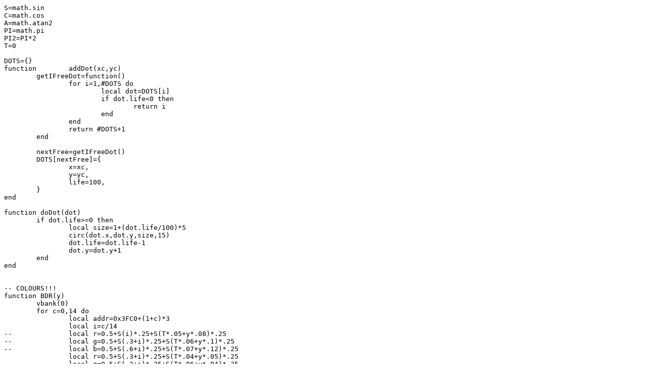

--- FILE ---
content_type: text/x-lua
request_url: https://livecode.demozoo.org/shader_file_sources/2023_04_17_byte_jam_monday_night_bytes/jtruk.lua
body_size: 2417
content:
S=math.sin
C=math.cos
A=math.atan2
PI=math.pi
PI2=PI*2
T=0

DOTS={}
function	addDot(xc,yc)
	getIFreeDot=function()
		for i=1,#DOTS do
			local dot=DOTS[i]
			if dot.life<0 then
				return i
			end
		end
		return #DOTS+1
	end

	nextFree=getIFreeDot()
	DOTS[nextFree]={
		x=xc,
		y=yc,
		life=100,
	}
end

function doDot(dot)
	if dot.life>=0 then
		local size=1+(dot.life/100)*5
		circ(dot.x,dot.y,size,15)
		dot.life=dot.life-1
		dot.y=dot.y+1
	end
end


-- COLOURS!!!
function BDR(y)
	vbank(0)
	for c=0,14 do
		local addr=0x3FC0+(1+c)*3
		local i=c/14
--		local r=0.5+S(i)*.25+S(T*.05+y*.08)*.25
--		local g=0.5+S(.3+i)*.25+S(T*.06+y*.1)*.25
--		local b=0.5+S(.6+i)*.25+S(T*.07+y*.12)*.25
		local r=0.5+S(.3+i)*.25+S(T*.04+y*.05)*.25
		local g=0.5+S(.2+i)*.25+S(T*.06+y*.04)*.25
		local b=0.5+S(.5+i)*.25+S(T*.07+y*.06)*.25
		poke(addr,(r*255)//1)
		poke(addr+1,(g*255)//1)
		poke(addr+2,(b*255)/1)
	end

	vbank(1)
	for c=1,15 do
		local addr=0x3FC0+c*3
		local i=c/15
		local r=0.5-S(i)*.25+S(T*.05+y*.08)*.25
		local g=0.5-S(.3+i)*.25+S(T*.06+y*.1)*.25
		local b=0.5-S(.6+i)*.25+S(T*.07+y*.12)*.25
		poke(addr,(r*255)//1)
		poke(addr+1,(g*255)//1)
		poke(addr+2,(b*255)/1)
	end

	local ofs=
		((S(T*.09+y*.05)*10)
		+(S(T*.04+y*.03+fft(0)*40)*10)
		)//1
	poke(0x3ff9,ofs)
end

function TIC()
	vbank(1)
	cls()

	for i=1,#DOTS do
		doDot(DOTS[i])
	end

	for s=0,30 do
		local ox=s*.8+T*.023
		local oy=s*.6+T*.012
		local oz=s*1.1+T*.019
		local xc=S(ox)*800
		local yc=C(oy)*600
		local zc=10+S(oz)*20
		local xst,yst,ast=drawStar(xc,yc,zc,T*.1,s)

		if T%15==s then
			addDot(xst,yst,ast)
		end
	end

	local lastp=0
	for y=0,136 do
		for x=0,240 do
			p=pix(x,y)
			if p>0 then
				local dx,dy=x-120,y-68
				local d=(dx^2+dy^2)^0.7
				local a=A(dx,dy)
				local p=p*5+
					S(a^2)+S(d*.05+T*.1)
				pix(x,y,2+(p%14))
			elseif(lastp>0)then
				pix(x,y,1)
			end
			lastp=p
		end
	end

	print("jtruk",209,129,1)
	print("jtruk",208,128,15)

	vbank(0)
	for y=0,136 do
		for x=0,240 do
			local dx,dy=x-120,y-68
			local d=(dx^2+dy^2)^0.7
			local a=A(dx,dy)
			local p=
				8
				+S(
					d*.03
					-T*.2
					+d*.005+a
				)*7
			pix(x,y,p)
		end
	end
	
	T=T+1
end

function drawStar(xc,yc,zc,a,c)
	local xcp,ycp,zcp=proj(xc,yc,zc)
	local size=100/zcp

	for p=0,4 do
		local a0=p/5*PI2+a
		local xi0=xcp+S(a0)*size
		local yi0=ycp+C(a0)*size
		local a1=(p+1)/5*PI2+a
		local xi1=xcp+S(a1)*size
		local yi1=ycp+C(a1)*size
		
		local a2=(p+.5)/5*PI2+a
		local xo=xcp+S(a2)*size*2
		local yo=ycp+C(a2)*size*2
		
		tri(xcp,ycp,xi0,yi0,xi1,yi1,1+c%15)
		tri(xi0,yi0,xi1,yi1,xo,yo,1+c%15)
	end
	
	return xcp,ycp,a
end

function proj(x,y,z)
	return
		120+(x/z),
		68+(y/z),
		z
end